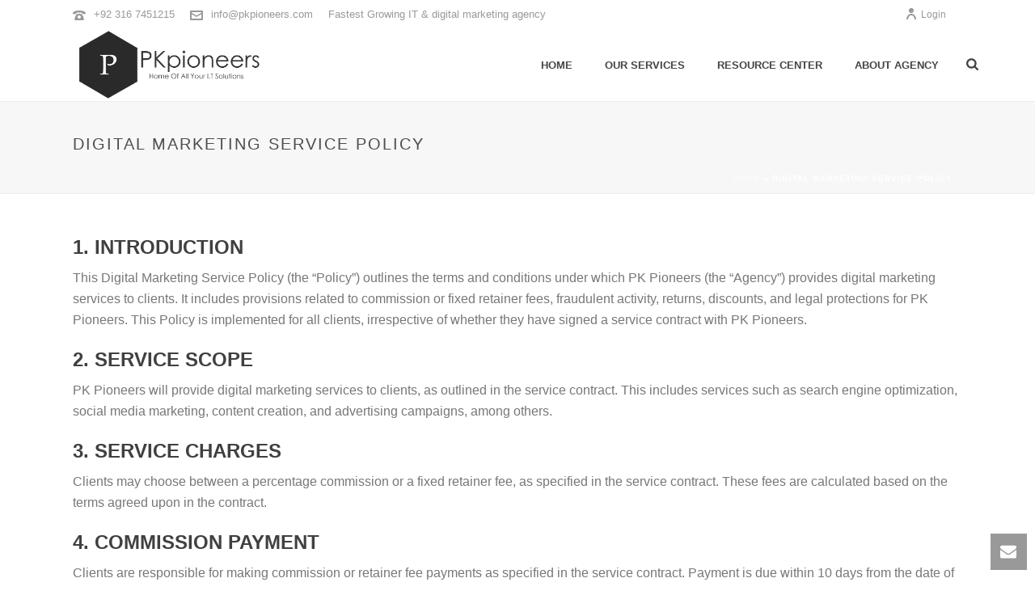

--- FILE ---
content_type: text/html; charset=utf-8
request_url: https://www.google.com/recaptcha/api2/aframe
body_size: 268
content:
<!DOCTYPE HTML><html><head><meta http-equiv="content-type" content="text/html; charset=UTF-8"></head><body><script nonce="yCKZrbCljbETwZWVDVmomA">/** Anti-fraud and anti-abuse applications only. See google.com/recaptcha */ try{var clients={'sodar':'https://pagead2.googlesyndication.com/pagead/sodar?'};window.addEventListener("message",function(a){try{if(a.source===window.parent){var b=JSON.parse(a.data);var c=clients[b['id']];if(c){var d=document.createElement('img');d.src=c+b['params']+'&rc='+(localStorage.getItem("rc::a")?sessionStorage.getItem("rc::b"):"");window.document.body.appendChild(d);sessionStorage.setItem("rc::e",parseInt(sessionStorage.getItem("rc::e")||0)+1);localStorage.setItem("rc::h",'1768899574593');}}}catch(b){}});window.parent.postMessage("_grecaptcha_ready", "*");}catch(b){}</script></body></html>